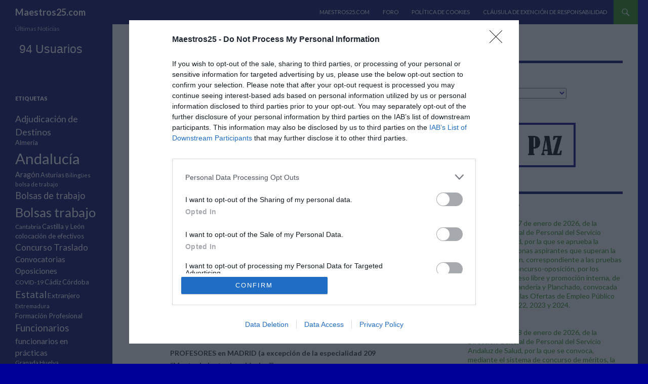

--- FILE ---
content_type: text/html; charset=UTF-8
request_url: https://maestros25.com/noticias/?p=14032
body_size: 61237
content:
<!DOCTYPE html>
<!--[if IE 7]>
<html class="ie ie7" lang="es-ES">
<![endif]-->
<!--[if IE 8]>
<html class="ie ie8" lang="es-ES">
<![endif]-->
<!--[if !(IE 7) & !(IE 8)]><!-->
<html lang="es-ES">
<!--<![endif]-->
<head>
	<meta charset="UTF-8">
	<meta name="viewport" content="width=device-width">
	<title>-PUBLICADA ADJUDICACIÓN DEFINITIVA de DESTINOS PROVISIONALES PROFESORES (FUNCIONARIOS DE CARRERA) PARA EL CURSO 2021/22 en CANARIAS | Maestros25.com</title>
	<link rel="profile" href="https://gmpg.org/xfn/11">
	<link rel="pingback" href="https://maestros25.com/noticias/xmlrpc.php">
	<!--[if lt IE 9]>
	<script src="https://maestros25.com/noticias/wp-content/themes/twentyfourteen/js/html5.js?ver=3.7.0"></script>
	<![endif]-->
	<link rel='dns-prefetch' href='//fonts.googleapis.com' />
<link rel='dns-prefetch' href='//s.w.org' />
<link href='https://fonts.gstatic.com' crossorigin rel='preconnect' />
<link rel="alternate" type="application/rss+xml" title="Maestros25.com &raquo; Feed" href="https://maestros25.com/noticias/?feed=rss2" />
<link rel="alternate" type="application/rss+xml" title="Maestros25.com &raquo; RSS de los comentarios" href="https://maestros25.com/noticias/?feed=comments-rss2" />
		<script type="text/javascript">
			window._wpemojiSettings = {"baseUrl":"https:\/\/s.w.org\/images\/core\/emoji\/2.2.1\/72x72\/","ext":".png","svgUrl":"https:\/\/s.w.org\/images\/core\/emoji\/2.2.1\/svg\/","svgExt":".svg","source":{"concatemoji":"https:\/\/maestros25.com\/noticias\/wp-includes\/js\/wp-emoji-release.min.js?ver=4.7.18"}};
			!function(a,b,c){function d(a){var b,c,d,e,f=String.fromCharCode;if(!k||!k.fillText)return!1;switch(k.clearRect(0,0,j.width,j.height),k.textBaseline="top",k.font="600 32px Arial",a){case"flag":return k.fillText(f(55356,56826,55356,56819),0,0),!(j.toDataURL().length<3e3)&&(k.clearRect(0,0,j.width,j.height),k.fillText(f(55356,57331,65039,8205,55356,57096),0,0),b=j.toDataURL(),k.clearRect(0,0,j.width,j.height),k.fillText(f(55356,57331,55356,57096),0,0),c=j.toDataURL(),b!==c);case"emoji4":return k.fillText(f(55357,56425,55356,57341,8205,55357,56507),0,0),d=j.toDataURL(),k.clearRect(0,0,j.width,j.height),k.fillText(f(55357,56425,55356,57341,55357,56507),0,0),e=j.toDataURL(),d!==e}return!1}function e(a){var c=b.createElement("script");c.src=a,c.defer=c.type="text/javascript",b.getElementsByTagName("head")[0].appendChild(c)}var f,g,h,i,j=b.createElement("canvas"),k=j.getContext&&j.getContext("2d");for(i=Array("flag","emoji4"),c.supports={everything:!0,everythingExceptFlag:!0},h=0;h<i.length;h++)c.supports[i[h]]=d(i[h]),c.supports.everything=c.supports.everything&&c.supports[i[h]],"flag"!==i[h]&&(c.supports.everythingExceptFlag=c.supports.everythingExceptFlag&&c.supports[i[h]]);c.supports.everythingExceptFlag=c.supports.everythingExceptFlag&&!c.supports.flag,c.DOMReady=!1,c.readyCallback=function(){c.DOMReady=!0},c.supports.everything||(g=function(){c.readyCallback()},b.addEventListener?(b.addEventListener("DOMContentLoaded",g,!1),a.addEventListener("load",g,!1)):(a.attachEvent("onload",g),b.attachEvent("onreadystatechange",function(){"complete"===b.readyState&&c.readyCallback()})),f=c.source||{},f.concatemoji?e(f.concatemoji):f.wpemoji&&f.twemoji&&(e(f.twemoji),e(f.wpemoji)))}(window,document,window._wpemojiSettings);
		</script>
		<style type="text/css">
img.wp-smiley,
img.emoji {
	display: inline !important;
	border: none !important;
	box-shadow: none !important;
	height: 1em !important;
	width: 1em !important;
	margin: 0 .07em !important;
	vertical-align: -0.1em !important;
	background: none !important;
	padding: 0 !important;
}
</style>
<link rel='stylesheet' id='twentyfourteen-lato-css'  href='https://fonts.googleapis.com/css?family=Lato%3A300%2C400%2C700%2C900%2C300italic%2C400italic%2C700italic&#038;subset=latin%2Clatin-ext&#038;display=fallback' type='text/css' media='all' />
<link rel='stylesheet' id='genericons-css'  href='https://maestros25.com/noticias/wp-content/themes/twentyfourteen/genericons/genericons.css?ver=3.0.3' type='text/css' media='all' />
<link rel='stylesheet' id='twentyfourteen-style-css'  href='https://maestros25.com/noticias/wp-content/themes/twentyfourteen/style.css?ver=20190507' type='text/css' media='all' />
<link rel='stylesheet' id='twentyfourteen-block-style-css'  href='https://maestros25.com/noticias/wp-content/themes/twentyfourteen/css/blocks.css?ver=20190102' type='text/css' media='all' />
<!--[if lt IE 9]>
<link rel='stylesheet' id='twentyfourteen-ie-css'  href='https://maestros25.com/noticias/wp-content/themes/twentyfourteen/css/ie.css?ver=20140701' type='text/css' media='all' />
<![endif]-->
<link rel='stylesheet' id='A2A_SHARE_SAVE-css'  href='https://maestros25.com/noticias/wp-content/plugins/add-to-any/addtoany.min.css?ver=1.14' type='text/css' media='all' />
<script type='text/javascript' src='https://maestros25.com/noticias/wp-includes/js/jquery/jquery.js?ver=1.12.4'></script>
<script type='text/javascript' src='https://maestros25.com/noticias/wp-includes/js/jquery/jquery-migrate.min.js?ver=1.4.1'></script>
<script type='text/javascript' src='https://maestros25.com/noticias/wp-content/plugins/add-to-any/addtoany.min.js?ver=1.0'></script>
<link rel='https://api.w.org/' href='https://maestros25.com/noticias/?rest_route=/' />
<link rel="EditURI" type="application/rsd+xml" title="RSD" href="https://maestros25.com/noticias/xmlrpc.php?rsd" />
<link rel="wlwmanifest" type="application/wlwmanifest+xml" href="https://maestros25.com/noticias/wp-includes/wlwmanifest.xml" /> 
<link rel='prev' title='-PUBLICADAS LISTAS DE SELECCIONADOS OPOSICIONES-2021 PROFESORES en MADRID (a excepción de la especialidad 209 “Mantenimiento de vehículos”)' href='https://maestros25.com/noticias/?p=14029' />
<link rel='next' title='-Publicados listados PROVISIONALES Bolsas de trabajo  PROFESORES en ANDALUCÍA' href='https://maestros25.com/noticias/?p=14034' />
<meta name="generator" content="WordPress 4.7.18" />
<link rel="canonical" href="https://maestros25.com/noticias/?p=14032" />
<link rel='shortlink' href='https://maestros25.com/noticias/?p=14032' />
<link rel="alternate" type="application/json+oembed" href="https://maestros25.com/noticias/?rest_route=%2Foembed%2F1.0%2Fembed&#038;url=https%3A%2F%2Fmaestros25.com%2Fnoticias%2F%3Fp%3D14032" />
<link rel="alternate" type="text/xml+oembed" href="https://maestros25.com/noticias/?rest_route=%2Foembed%2F1.0%2Fembed&#038;url=https%3A%2F%2Fmaestros25.com%2Fnoticias%2F%3Fp%3D14032&#038;format=xml" />

<script type="text/javascript">
var a2a_config=a2a_config||{};a2a_config.callbacks=a2a_config.callbacks||[];a2a_config.templates=a2a_config.templates||{};a2a_localize = {
	Share: "Compartir",
	Save: "Guardar",
	Subscribe: "Suscribir",
	Email: "Correo electrónico",
	Bookmark: "Marcador",
	ShowAll: "Mostrar todo",
	ShowLess: "Mostrar menos",
	FindServices: "Encontrar servicio(s)",
	FindAnyServiceToAddTo: "Encuentra al instante cualquier servicio para añadir a",
	PoweredBy: "Funciona con",
	ShareViaEmail: "Compartir por correo electrónico",
	SubscribeViaEmail: "Suscribirse a través de correo electrónico",
	BookmarkInYourBrowser: "Añadir a marcadores de tu navegador",
	BookmarkInstructions: "Presiona «Ctrl+D» o «\u2318+D» para añadir esta página a marcadores",
	AddToYourFavorites: "Añadir a tus favoritos",
	SendFromWebOrProgram: "Enviar desde cualquier dirección o programa de correo electrónico ",
	EmailProgram: "Programa de correo electrónico",
	More: "Más&#8230;"
};

</script>
<script type="text/javascript" src="https://static.addtoany.com/menu/page.js" async="async"></script>
<!-- InMobi Choice. Consent Manager Tag v3.0 (for TCF 2.2) -->
<script type="text/javascript" async=true>
(function() {
  var host = window.location.hostname;
  var element = document.createElement('script');
  var firstScript = document.getElementsByTagName('script')[0];
  var url = 'https://cmp.inmobi.com'
    .concat('/choice/', '-DVeYryPbzUDY', '/', host, '/choice.js?tag_version=V3');
  var uspTries = 0;
  var uspTriesLimit = 3;
  element.async = true;
  element.type = 'text/javascript';
  element.src = url;

  firstScript.parentNode.insertBefore(element, firstScript);

  function makeStub() {
    var TCF_LOCATOR_NAME = '__tcfapiLocator';
    var queue = [];
    var win = window;
    var cmpFrame;

    function addFrame() {
      var doc = win.document;
      var otherCMP = !!(win.frames[TCF_LOCATOR_NAME]);

      if (!otherCMP) {
        if (doc.body) {
          var iframe = doc.createElement('iframe');

          iframe.style.cssText = 'display:none';
          iframe.name = TCF_LOCATOR_NAME;
          doc.body.appendChild(iframe);
        } else {
          setTimeout(addFrame, 5);
        }
      }
      return !otherCMP;
    }

    function tcfAPIHandler() {
      var gdprApplies;
      var args = arguments;

      if (!args.length) {
        return queue;
      } else if (args[0] === 'setGdprApplies') {
        if (
          args.length > 3 &&
          args[2] === 2 &&
          typeof args[3] === 'boolean'
        ) {
          gdprApplies = args[3];
          if (typeof args[2] === 'function') {
            args[2]('set', true);
          }
        }
      } else if (args[0] === 'ping') {
        var retr = {
          gdprApplies: gdprApplies,
          cmpLoaded: false,
          cmpStatus: 'stub'
        };

        if (typeof args[2] === 'function') {
          args[2](retr);
        }
      } else {
        if(args[0] === 'init' && typeof args[3] === 'object') {
          args[3] = Object.assign(args[3], { tag_version: 'V3' });
        }
        queue.push(args);
      }
    }

    function postMessageEventHandler(event) {
      var msgIsString = typeof event.data === 'string';
      var json = {};

      try {
        if (msgIsString) {
          json = JSON.parse(event.data);
        } else {
          json = event.data;
        }
      } catch (ignore) {}

      var payload = json.__tcfapiCall;

      if (payload) {
        window.__tcfapi(
          payload.command,
          payload.version,
          function(retValue, success) {
            var returnMsg = {
              __tcfapiReturn: {
                returnValue: retValue,
                success: success,
                callId: payload.callId
              }
            };
            if (msgIsString) {
              returnMsg = JSON.stringify(returnMsg);
            }
            if (event && event.source && event.source.postMessage) {
              event.source.postMessage(returnMsg, '*');
            }
          },
          payload.parameter
        );
      }
    }

    while (win) {
      try {
        if (win.frames[TCF_LOCATOR_NAME]) {
          cmpFrame = win;
          break;
        }
      } catch (ignore) {}

      if (win === window.top) {
        break;
      }
      win = win.parent;
    }
    if (!cmpFrame) {
      addFrame();
      win.__tcfapi = tcfAPIHandler;
      win.addEventListener('message', postMessageEventHandler, false);
    }
  };

  makeStub();

  function makeGppStub() {
    const CMP_ID = 10;
    const SUPPORTED_APIS = [
      '2:tcfeuv2',
      '6:uspv1',
      '7:usnatv1',
      '8:usca',
      '9:usvav1',
      '10:uscov1',
      '11:usutv1',
      '12:usctv1'
    ];

    window.__gpp_addFrame = function (n) {
      if (!window.frames[n]) {
        if (document.body) {
          var i = document.createElement("iframe");
          i.style.cssText = "display:none";
          i.name = n;
          document.body.appendChild(i);
        } else {
          window.setTimeout(window.__gpp_addFrame, 10, n);
        }
      }
    };
    window.__gpp_stub = function () {
      var b = arguments;
      __gpp.queue = __gpp.queue || [];
      __gpp.events = __gpp.events || [];

      if (!b.length || (b.length == 1 && b[0] == "queue")) {
        return __gpp.queue;
      }

      if (b.length == 1 && b[0] == "events") {
        return __gpp.events;
      }

      var cmd = b[0];
      var clb = b.length > 1 ? b[1] : null;
      var par = b.length > 2 ? b[2] : null;
      if (cmd === "ping") {
        clb(
          {
            gppVersion: "1.1", // must be “Version.Subversion”, current: “1.1”
            cmpStatus: "stub", // possible values: stub, loading, loaded, error
            cmpDisplayStatus: "hidden", // possible values: hidden, visible, disabled
            signalStatus: "not ready", // possible values: not ready, ready
            supportedAPIs: SUPPORTED_APIS, // list of supported APIs
            cmpId: CMP_ID, // IAB assigned CMP ID, may be 0 during stub/loading
            sectionList: [],
            applicableSections: [-1],
            gppString: "",
            parsedSections: {},
          },
          true
        );
      } else if (cmd === "addEventListener") {
        if (!("lastId" in __gpp)) {
          __gpp.lastId = 0;
        }
        __gpp.lastId++;
        var lnr = __gpp.lastId;
        __gpp.events.push({
          id: lnr,
          callback: clb,
          parameter: par,
        });
        clb(
          {
            eventName: "listenerRegistered",
            listenerId: lnr, // Registered ID of the listener
            data: true, // positive signal
            pingData: {
              gppVersion: "1.1", // must be “Version.Subversion”, current: “1.1”
              cmpStatus: "stub", // possible values: stub, loading, loaded, error
              cmpDisplayStatus: "hidden", // possible values: hidden, visible, disabled
              signalStatus: "not ready", // possible values: not ready, ready
              supportedAPIs: SUPPORTED_APIS, // list of supported APIs
              cmpId: CMP_ID, // list of supported APIs
              sectionList: [],
              applicableSections: [-1],
              gppString: "",
              parsedSections: {},
            },
          },
          true
        );
      } else if (cmd === "removeEventListener") {
        var success = false;
        for (var i = 0; i < __gpp.events.length; i++) {
          if (__gpp.events[i].id == par) {
            __gpp.events.splice(i, 1);
            success = true;
            break;
          }
        }
        clb(
          {
            eventName: "listenerRemoved",
            listenerId: par, // Registered ID of the listener
            data: success, // status info
            pingData: {
              gppVersion: "1.1", // must be “Version.Subversion”, current: “1.1”
              cmpStatus: "stub", // possible values: stub, loading, loaded, error
              cmpDisplayStatus: "hidden", // possible values: hidden, visible, disabled
              signalStatus: "not ready", // possible values: not ready, ready
              supportedAPIs: SUPPORTED_APIS, // list of supported APIs
              cmpId: CMP_ID, // CMP ID
              sectionList: [],
              applicableSections: [-1],
              gppString: "",
              parsedSections: {},
            },
          },
          true
        );
      } else if (cmd === "hasSection") {
        clb(false, true);
      } else if (cmd === "getSection" || cmd === "getField") {
        clb(null, true);
      }
      //queue all other commands
      else {
        __gpp.queue.push([].slice.apply(b));
      }
    };
    window.__gpp_msghandler = function (event) {
      var msgIsString = typeof event.data === "string";
      try {
        var json = msgIsString ? JSON.parse(event.data) : event.data;
      } catch (e) {
        var json = null;
      }
      if (typeof json === "object" && json !== null && "__gppCall" in json) {
        var i = json.__gppCall;
        window.__gpp(
          i.command,
          function (retValue, success) {
            var returnMsg = {
              __gppReturn: {
                returnValue: retValue,
                success: success,
                callId: i.callId,
              },
            };
            event.source.postMessage(msgIsString ? JSON.stringify(returnMsg) : returnMsg, "*");
          },
          "parameter" in i ? i.parameter : null,
          "version" in i ? i.version : "1.1"
        );
      }
    };
    if (!("__gpp" in window) || typeof window.__gpp !== "function") {
      window.__gpp = window.__gpp_stub;
      window.addEventListener("message", window.__gpp_msghandler, false);
      window.__gpp_addFrame("__gppLocator");
    }
  };

  makeGppStub();

  var uspStubFunction = function() {
    var arg = arguments;
    if (typeof window.__uspapi !== uspStubFunction) {
      setTimeout(function() {
        if (typeof window.__uspapi !== 'undefined') {
          window.__uspapi.apply(window.__uspapi, arg);
        }
      }, 500);
    }
  };

  var checkIfUspIsReady = function() {
    uspTries++;
    if (window.__uspapi === uspStubFunction && uspTries < uspTriesLimit) {
      console.warn('USP is not accessible');
    } else {
      clearInterval(uspInterval);
    }
  };

  if (typeof window.__uspapi === 'undefined') {
    window.__uspapi = uspStubFunction;
    var uspInterval = setInterval(checkIfUspIsReady, 6000);
  }
})();
</script>
<!-- End InMobi Choice. Consent Manager Tag v3.0 (for TCF 2.2) -->



<!-- <script src="https://code.jquery.com/jquery-3.7.1.min.js"></script>-->
<!-- Import the styles & scripts  -->
<!--<script src="cookiebanner.script.js"></script>-->
<!--<link rel="stylesheet" href="cookiebanner.style.css"> -->


<!-- Initialize Cookie Notice  -->
<!--<script>
$(document).ready(function() {
    cookiebanner.init();
});     
</script> -->

<!--<meta charset="UTF-8">
    <meta http-equiv="X-UA-Compatible" content="IE=edge">
    <meta name="viewport" content="width=device-width, initial-scale=1.0">-->
    
    <!-- jQuery -->
    <!-- <script src="https://ajax.googleapis.com/ajax/libs/jquery/3.5.1/jquery.min.js"></script>-->
    
    <!-- Cookie Banner -->
  <!--   <link rel="stylesheet" href="cookiebanner.style.css">-->
    <!--<script src="cookiebanner.script.js"></script>
    <style>
        *{margin:0;padding:0;text-decoration:none;list-style:none;box-sizing:border-box;}
    </style>-->
   <!-- <script>
        $(document).ready(function() {
            cookieBanner.init();
        });
    </script>-->





<!-- Quantcast Choice. Consent Manager Tag v2.0 (for TCF 2.0) -->
<!-- <script type="text/javascript" async=true>
(function() {
  var host = window.location.hostname;
  var element = document.createElement('script');
  var firstScript = document.getElementsByTagName('script')[0];
  var url = 'https://cmp.quantcast.com'
    .concat('/choice/', '-DVeYryPbzUDY', '/', host, '/choice.js');
  var uspTries = 0;
  var uspTriesLimit = 3;
  element.async = true;
  element.type = 'text/javascript';
  element.src = url;

  firstScript.parentNode.insertBefore(element, firstScript);

  function makeStub() {
    var TCF_LOCATOR_NAME = '__tcfapiLocator';
    var queue = [];
    var win = window;
    var cmpFrame;

    function addFrame() {
      var doc = win.document;
      var otherCMP = !!(win.frames[TCF_LOCATOR_NAME]);

      if (!otherCMP) {
        if (doc.body) {
          var iframe = doc.createElement('iframe');

          iframe.style.cssText = 'display:none';
          iframe.name = TCF_LOCATOR_NAME;
          doc.body.appendChild(iframe);
        } else {
          setTimeout(addFrame, 5);
        }
      }
      return !otherCMP;
    }

    function tcfAPIHandler() {
      var gdprApplies;
      var args = arguments;

      if (!args.length) {
        return queue;
      } else if (args[0] === 'setGdprApplies') {
        if (
          args.length > 3 &&
          args[2] === 2 &&
          typeof args[3] === 'boolean'
        ) {
          gdprApplies = args[3];
          if (typeof args[2] === 'function') {
            args[2]('set', true);
          }
        }
      } else if (args[0] === 'ping') {
        var retr = {
          gdprApplies: gdprApplies,
          cmpLoaded: false,
          cmpStatus: 'stub'
        };

        if (typeof args[2] === 'function') {
          args[2](retr);
        }
      } else {
        if(args[0] === 'init' && typeof args[3] === 'object') {
          args[3] = { ...args[3], tag_version: 'V2' };
        }
        queue.push(args);
      }
    }

    function postMessageEventHandler(event) {
      var msgIsString = typeof event.data === 'string';
      var json = {};

      try {
        if (msgIsString) {
          json = JSON.parse(event.data);
        } else {
          json = event.data;
        }
      } catch (ignore) {}

      var payload = json.__tcfapiCall;

      if (payload) {
        window.__tcfapi(
          payload.command,
          payload.version,
          function(retValue, success) {
            var returnMsg = {
              __tcfapiReturn: {
                returnValue: retValue,
                success: success,
                callId: payload.callId
              }
            };
            if (msgIsString) {
              returnMsg = JSON.stringify(returnMsg);
            }
            if (event && event.source && event.source.postMessage) {
              event.source.postMessage(returnMsg, '*');
            }
          },
          payload.parameter
        );
      }
    }

    while (win) {
      try {
        if (win.frames[TCF_LOCATOR_NAME]) {
          cmpFrame = win;
          break;
        }
      } catch (ignore) {}

      if (win === window.top) {
        break;
      }
      win = win.parent;
    }
    if (!cmpFrame) {
      addFrame();
      win.__tcfapi = tcfAPIHandler;
      win.addEventListener('message', postMessageEventHandler, false);
    }
  };

  makeStub();

  var uspStubFunction = function() {
    var arg = arguments;
    if (typeof window.__uspapi !== uspStubFunction) {
      setTimeout(function() {
        if (typeof window.__uspapi !== 'undefined') {
          window.__uspapi.apply(window.__uspapi, arg);
        }
      }, 500);
    }
  };

  var checkIfUspIsReady = function() {
    uspTries++;
    if (window.__uspapi === uspStubFunction && uspTries < uspTriesLimit) {
      console.warn('USP is not accessible');
    } else {
      clearInterval(uspInterval);
    }
  };

  if (typeof window.__uspapi === 'undefined') {
    window.__uspapi = uspStubFunction;
    var uspInterval = setInterval(checkIfUspIsReady, 6000);
  }
})();
</script>-->
<!-- End Quantcast Choice. Consent Manager Tag v2.0 (for TCF 2.0) -->		<style type="text/css" id="twentyfourteen-header-css">
				.site-title a {
			color: #ffffff;
		}
		</style>
		<style type="text/css" id="custom-background-css">
body.custom-background { background-color: #000099; }
</style>
</head>

<body class="post-template-default single single-post postid-14032 single-format-standard custom-background masthead-fixed footer-widgets singular">
<div id="page" class="hfeed site">
	
	<header id="masthead" class="site-header" role="banner">
		<div class="header-main">
			<h1 class="site-title"><a href="https://maestros25.com/noticias/" rel="home">Maestros25.com</a></h1>

			<div class="search-toggle">
				<a href="#search-container" class="screen-reader-text" aria-expanded="false" aria-controls="search-container">Buscar</a>
			</div>

			<nav id="primary-navigation" class="site-navigation primary-navigation" role="navigation">
				<button class="menu-toggle">Menú principal</button>
				<a class="screen-reader-text skip-link" href="#content">Saltar al contenido</a>
				<div class="menu-wiziapp_custom-container"><ul id="primary-menu" class="nav-menu"><li id="menu-item-11902" class="menu-item menu-item-type-custom menu-item-object-custom menu-item-11902"><a href="http://maestros25.com">Maestros25.com</a></li>
<li id="menu-item-11903" class="menu-item menu-item-type-custom menu-item-object-custom menu-item-11903"><a href="http://maestros25.com/forum">Foro</a></li>
<li id="menu-item-11904" class="menu-item menu-item-type-post_type menu-item-object-page menu-item-11904"><a href="https://maestros25.com/noticias/?page_id=7790">POLÍTICA DE COOKIES</a></li>
<li id="menu-item-11905" class="menu-item menu-item-type-post_type menu-item-object-page menu-item-11905"><a href="https://maestros25.com/noticias/?page_id=2">Cláusula de exención de responsabilidad</a></li>
</ul></div>			</nav>
		</div>

		<div id="search-container" class="search-box-wrapper hide">
			<div class="search-box">
				<form role="search" method="get" class="search-form" action="https://maestros25.com/noticias/">
				<label>
					<span class="screen-reader-text">Buscar:</span>
					<input type="search" class="search-field" placeholder="Buscar &hellip;" value="" name="s" />
				</label>
				<input type="submit" class="search-submit" value="Buscar" />
			</form>			</div>
		</div>
	</header><!-- #masthead -->

	<div id="main" class="site-main">

	<div id="primary" class="content-area">
		<div id="content" class="site-content" role="main">
			
<article id="post-14032" class="post-14032 post type-post status-publish format-standard hentry category-adjudicacion-de-destinos category-canarias category-funcionarios tag-adjudicacion-de-destinos tag-canarias tag-funcionarios">
	
	<header class="entry-header">
				<div class="entry-meta">
			<span class="cat-links"><a href="https://maestros25.com/noticias/?cat=65" rel="category">Adjudicación de Destinos</a>, <a href="https://maestros25.com/noticias/?cat=49" rel="category">Canarias</a>, <a href="https://maestros25.com/noticias/?cat=40" rel="category">Funcionarios</a></span>
		</div>
			<h1 class="entry-title">-PUBLICADA ADJUDICACIÓN DEFINITIVA de DESTINOS PROVISIONALES PROFESORES (FUNCIONARIOS DE CARRERA) PARA EL CURSO 2021/22 en CANARIAS</h1>
		<div class="entry-meta">
			<span class="entry-date"><a href="https://maestros25.com/noticias/?p=14032" rel="bookmark"><time class="entry-date" datetime="2021-07-29T14:13:57+00:00">29 julio 2021</time></a></span> <span class="byline"><span class="author vcard"><a class="url fn n" href="https://maestros25.com/noticias/?author=1" rel="author">Admin</a></span></span>		</div><!-- .entry-meta -->
	</header><!-- .entry-header -->

		<div class="entry-content">
		<p>&#8211;<a href="https://www.gobiernodecanarias.org/educacion/web/personal/docente/procedimientos/adjudicacion-destinos/maestros-secundaria-restocuerpos/2021-22/listado-definitivo-secundaria-2021-2022/">Pincha aquí para acceder a la información</a></p>
<div class="addtoany_share_save_container addtoany_content_bottom"><div class="a2a_kit a2a_kit_size_32 addtoany_list" data-a2a-url="https://maestros25.com/noticias/?p=14032" data-a2a-title="-PUBLICADA ADJUDICACIÓN DEFINITIVA de DESTINOS PROVISIONALES PROFESORES (FUNCIONARIOS DE CARRERA) PARA EL CURSO 2021/22 en CANARIAS"><a class="a2a_button_facebook" href="https://www.addtoany.com/add_to/facebook?linkurl=https%3A%2F%2Fmaestros25.com%2Fnoticias%2F%3Fp%3D14032&amp;linkname=-PUBLICADA%20ADJUDICACI%C3%93N%20DEFINITIVA%20de%20DESTINOS%20PROVISIONALES%20PROFESORES%20%28FUNCIONARIOS%20DE%20CARRERA%29%20PARA%20EL%20CURSO%202021%2F22%20en%20CANARIAS" title="Facebook" rel="nofollow" target="_blank"></a><a class="a2a_button_twitter" href="https://www.addtoany.com/add_to/twitter?linkurl=https%3A%2F%2Fmaestros25.com%2Fnoticias%2F%3Fp%3D14032&amp;linkname=-PUBLICADA%20ADJUDICACI%C3%93N%20DEFINITIVA%20de%20DESTINOS%20PROVISIONALES%20PROFESORES%20%28FUNCIONARIOS%20DE%20CARRERA%29%20PARA%20EL%20CURSO%202021%2F22%20en%20CANARIAS" title="Twitter" rel="nofollow" target="_blank"></a><a class="a2a_button_telegram" href="https://www.addtoany.com/add_to/telegram?linkurl=https%3A%2F%2Fmaestros25.com%2Fnoticias%2F%3Fp%3D14032&amp;linkname=-PUBLICADA%20ADJUDICACI%C3%93N%20DEFINITIVA%20de%20DESTINOS%20PROVISIONALES%20PROFESORES%20%28FUNCIONARIOS%20DE%20CARRERA%29%20PARA%20EL%20CURSO%202021%2F22%20en%20CANARIAS" title="Telegram" rel="nofollow" target="_blank"></a><a class="a2a_button_linkedin" href="https://www.addtoany.com/add_to/linkedin?linkurl=https%3A%2F%2Fmaestros25.com%2Fnoticias%2F%3Fp%3D14032&amp;linkname=-PUBLICADA%20ADJUDICACI%C3%93N%20DEFINITIVA%20de%20DESTINOS%20PROVISIONALES%20PROFESORES%20%28FUNCIONARIOS%20DE%20CARRERA%29%20PARA%20EL%20CURSO%202021%2F22%20en%20CANARIAS" title="LinkedIn" rel="nofollow" target="_blank"></a><a class="a2a_button_facebook_like addtoany_special_service" data-href="https://maestros25.com/noticias/?p=14032"></a><a class="a2a_button_whatsapp" href="https://www.addtoany.com/add_to/whatsapp?linkurl=https%3A%2F%2Fmaestros25.com%2Fnoticias%2F%3Fp%3D14032&amp;linkname=-PUBLICADA%20ADJUDICACI%C3%93N%20DEFINITIVA%20de%20DESTINOS%20PROVISIONALES%20PROFESORES%20%28FUNCIONARIOS%20DE%20CARRERA%29%20PARA%20EL%20CURSO%202021%2F22%20en%20CANARIAS" title="WhatsApp" rel="nofollow" target="_blank"></a><a class="a2a_dd addtoany_share_save" href="https://www.addtoany.com/share"></a></div></div>	</div><!-- .entry-content -->
	
	<footer class="entry-meta"><span class="tag-links"><a href="https://maestros25.com/noticias/?tag=adjudicacion-de-destinos" rel="tag">Adjudicación de Destinos</a><a href="https://maestros25.com/noticias/?tag=canarias" rel="tag">Canarias</a><a href="https://maestros25.com/noticias/?tag=funcionarios" rel="tag">Funcionarios</a></span></footer></article><!-- #post-14032 -->
		<nav class="navigation post-navigation" role="navigation">
		<h1 class="screen-reader-text">Navegación de entradas</h1>
		<div class="nav-links">
			<a href="https://maestros25.com/noticias/?p=14029" rel="prev"><span class="meta-nav">Entrada anterior</span>-PUBLICADAS LISTAS DE SELECCIONADOS OPOSICIONES-2021 PROFESORES en MADRID (a excepción de la especialidad 209 “Mantenimiento de vehículos”)</a><a href="https://maestros25.com/noticias/?p=14034" rel="next"><span class="meta-nav">Entrada siguiente</span>-Publicados listados PROVISIONALES Bolsas de trabajo  PROFESORES en ANDALUCÍA</a>			</div><!-- .nav-links -->
		</nav><!-- .navigation -->
				</div><!-- #content -->
	</div><!-- #primary -->

<div id="content-sidebar" class="content-sidebar widget-area" role="complementary">
	<aside id="categories-369697987" class="widget widget_categories"><h1 class="widget-title">Categorías</h1><label class="screen-reader-text" for="cat">Categorías</label><select  name='cat' id='cat' class='postform' >
	<option value='-1'>Elegir categoría</option>
	<option class="level-0" value="65">Adjudicación de Destinos</option>
	<option class="level-0" value="478">Alumnado</option>
	<option class="level-0" value="1">Andalucía</option>
	<option class="level-1" value="423">&nbsp;&nbsp;&nbsp;Almería</option>
	<option class="level-1" value="422">&nbsp;&nbsp;&nbsp;Cádiz</option>
	<option class="level-1" value="429">&nbsp;&nbsp;&nbsp;Córdoba</option>
	<option class="level-1" value="428">&nbsp;&nbsp;&nbsp;Granada</option>
	<option class="level-1" value="426">&nbsp;&nbsp;&nbsp;Huelva</option>
	<option class="level-1" value="427">&nbsp;&nbsp;&nbsp;Jaén</option>
	<option class="level-1" value="424">&nbsp;&nbsp;&nbsp;Málaga</option>
	<option class="level-1" value="425">&nbsp;&nbsp;&nbsp;Sevilla</option>
	<option class="level-0" value="4">Aragón</option>
	<option class="level-0" value="502">Artículos</option>
	<option class="level-0" value="46">Asturias</option>
	<option class="level-0" value="59">Bachillerato</option>
	<option class="level-0" value="9">Baleares</option>
	<option class="level-0" value="182">Baremo</option>
	<option class="level-0" value="58">Becas</option>
	<option class="level-0" value="37">Bilingües</option>
	<option class="level-0" value="3">Bolsas trabajo</option>
	<option class="level-0" value="10">Borradores</option>
	<option class="level-0" value="49">Canarias</option>
	<option class="level-0" value="39">Cantabria</option>
	<option class="level-0" value="33">Castilla y León</option>
	<option class="level-0" value="42">Castilla-La Mancha</option>
	<option class="level-0" value="25">Cataluña</option>
	<option class="level-0" value="41">Ceuta</option>
	<option class="level-0" value="57">Colocación de efectivos</option>
	<option class="level-0" value="23">Comisiones de Servicios</option>
	<option class="level-0" value="11">Concurso Traslado</option>
	<option class="level-0" value="24">Convocatorias Oposiciones</option>
	<option class="level-0" value="467">COVID-19</option>
	<option class="level-0" value="54">Criterios de evaluación</option>
	<option class="level-0" value="484">Educación Infantil</option>
	<option class="level-0" value="120">eoi</option>
	<option class="level-0" value="16">Estatal</option>
	<option class="level-0" value="115">Extranjero</option>
	<option class="level-0" value="12">Extremadura</option>
	<option class="level-0" value="514">Feliz año nuevo</option>
	<option class="level-0" value="283">Formación permanente</option>
	<option class="level-0" value="53">Formación Profesional</option>
	<option class="level-0" value="40">Funcionarios</option>
	<option class="level-0" value="192">Funcionarios en prácticas</option>
	<option class="level-0" value="51">Galicia</option>
	<option class="level-0" value="82">Guías</option>
	<option class="level-0" value="475">Inicio de curso</option>
	<option class="level-0" value="226">Inspección</option>
	<option class="level-0" value="30">Interinos</option>
	<option class="level-0" value="45">La Rioja</option>
	<option class="level-0" value="19">Legislación</option>
	<option class="level-0" value="38">Madrid</option>
	<option class="level-0" value="26">Maestros</option>
	<option class="level-0" value="179">Manuales-Documentación</option>
	<option class="level-0" value="28">MEC</option>
	<option class="level-0" value="17">Melilla</option>
	<option class="level-0" value="8">Murcia</option>
	<option class="level-0" value="47">Navarra</option>
	<option class="level-0" value="63">notas</option>
	<option class="level-0" value="324">Noticias de Actualidad</option>
	<option class="level-0" value="263">Noticias Prensa</option>
	<option class="level-0" value="13">Oposiciones</option>
	<option class="level-0" value="66">País Vasco</option>
	<option class="level-0" value="275">Permisos y Licencias</option>
	<option class="level-0" value="454">Permutas</option>
	<option class="level-0" value="55">Personal Laboral</option>
	<option class="level-0" value="14">Personal PAS</option>
	<option class="level-0" value="6">Plazas</option>
	<option class="level-0" value="27">Profesores</option>
	<option class="level-0" value="43">Puestos específicos</option>
	<option class="level-0" value="7">Retribuciones</option>
	<option class="level-0" value="261">Seleccionados</option>
	<option class="level-0" value="22">Sindicatos</option>
	<option class="level-0" value="488">SIPRI</option>
	<option class="level-0" value="61">Universidad</option>
	<option class="level-0" value="52">Valencia</option>
</select>

<script type='text/javascript'>
/* <![CDATA[ */
(function() {
	var dropdown = document.getElementById( "cat" );
	function onCatChange() {
		if ( dropdown.options[ dropdown.selectedIndex ].value > 0 ) {
			location.href = "https://maestros25.com/noticias/?cat=" + dropdown.options[ dropdown.selectedIndex ].value;
		}
	}
	dropdown.onchange = onCatChange;
})();
/* ]]> */
</script>

</aside><aside id="text-78" class="widget widget_text">			<div class="textwidget"><div align="center"><img src="https://maestros25.com/paz.gif" width="120" height="88" alt=""/></div></div>
		</aside><aside id="rss-369875207" class="widget widget_rss"><h1 class="widget-title"><a class="rsswidget" href="https://www.juntadeandalucia.es/boja/distribucion/s53.xml"><img class="rss-widget-icon" style="border:0" width="14" height="14" src="https://maestros25.com/noticias/wp-includes/images/rss.png" alt="RSS" /></a> <a class="rsswidget" href="">ANDALUCÍA</a></h1><ul><li><a class='rsswidget' href='http://www.juntadeandalucia.es/boja/2026/21/13.html'>Resolución de 27 de enero de 2026, de la Dirección General de Personal del Servicio Andaluz de Salud, por la que se aprueba la relación de personas aspirantes que superan la fase de oposición, correspondiente a las pruebas selectivas del concurso-oposición, por los sistemas de acceso libre y promoción interna, de Personal de Lavandería y Planchado, convocada en desarrollo de las Ofertas de Empleo Público para los años 2022, 2023 y 2024.</a> <span class="rss-date">2 febrero 2026</span></li><li><a class='rsswidget' href='http://www.juntadeandalucia.es/boja/2026/21/17.html'>Resolución de 28 de enero de 2026, de la Dirección General de Personal del Servicio Andaluz de Salud, por la que se convoca, mediante el sistema de concurso de méritos, la cobertura del puesto de cargo intermedio de Jefe/a de Servicio Facultativo de Reumatología en el Hospital Universitario Virgen de las Nieves de Granada.</a> <span class="rss-date">2 febrero 2026</span></li><li><a class='rsswidget' href='http://www.juntadeandalucia.es/boja/2026/21/14.html'>Resolución de 27 de enero de 2026, de la Dirección General de Personal del Servicio Andaluz de Salud, por la que se aprueba la relación de personas aspirantes que superan la fase de oposición, correspondiente a las pruebas selectivas del concurso-oposición, por los sistemas de acceso libre y promoción interna de Monitor/a, convocada en desarrollo de las Ofertas de Empleo Público para los años 2022, 2023 y 2024.</a> <span class="rss-date">2 febrero 2026</span></li></ul></aside><aside id="rss-369875208" class="widget widget_rss"><h1 class="widget-title"><a class="rsswidget" href="http://www.educa.jcyl.es/educacyl/cm/profesorado/rss?locale=es_ES&#038;rssContent=18243"><img class="rss-widget-icon" style="border:0" width="14" height="14" src="https://maestros25.com/noticias/wp-includes/images/rss.png" alt="RSS" /></a> <a class="rsswidget" href="https://www.educa.jcyl.es/profesorado/es/actualidad">Castilla y León</a></h1><ul><li><a class='rsswidget' href='https://www.educa.jcyl.es/profesorado/es/concurso-traslados/concurso-traslados-cuerpo-maestros/concurso-traslados-maestros-curso-2025-2026/concurso-traslados-2025-2026-maestros-listados-provisionale'>Concurso de Traslados 2025/2026. Maestros. Listados provisionales de participantes</a> <span class="rss-date">2 febrero 2026</span></li><li><a class='rsswidget' href='https://www.educa.jcyl.es/profesorado/es/concurso-traslados/concurso-traslados-cuerpos-prof-secundaria-ptfp-regimen-esp/curso-2025-2026-concurso-traslados-cuerpo-secundaria-cuerpo/curso-2025-2026-concurso-traslados-cuerpo-secundaria--dfc36'>Curso 2025 / 2026. Concurso de Traslados. Cuerpo de Secundaria y Otros Cuerpos e Inspectores. Relación provisional de participantes</a> <span class="rss-date">28 enero 2026</span></li><li><a class='rsswidget' href='https://www.educa.jcyl.es/profesorado/es/interinos/interinos-cuerpo-profesores-ensenanza-secundaria-cuerpos/interinos-curso-2025-2026-aivi-aisi-aisi-semanal/interinos-pes-cuerpos-curso-2025-2026-aisi-semana-26-30-ene'>Interinos PES y otros cuerpos: Curso 2025-2026. AISI semana del 26 al 30 de enero de 2026</a> <span class="rss-date">28 enero 2026</span></li></ul></aside><aside id="rss-369875215" class="widget widget_rss"><h1 class="widget-title"><a class="rsswidget" href="https://www.irekia.euskadi.eus/es/departments/125/news.rss"><img class="rss-widget-icon" style="border:0" width="14" height="14" src="https://maestros25.com/noticias/wp-includes/images/rss.png" alt="RSS" /></a> <a class="rsswidget" href="https://www.irekia.euskadi.eus/?locale=es">País Vasco</a></h1><ul><li><a class='rsswidget' href='https://www.irekia.euskadi.eus/es/news/107734-gobierno-vasco-abre-lunes-febrero-plazo-prematriculacion-los-centros-escolares-para-proximo-curso'>El Gobierno Vasco abre el lunes 2 de febrero el plazo de prematriculación en los centros escolares para el próximo curso</a> <span class="rss-date">30 enero 2026</span></li><li><a class='rsswidget' href='https://www.irekia.euskadi.eus/es/news/107673-gobierno-vasco-avanza-definicion-las-medidas-para-mejorar-equidad-inclusion-eficacia-escolar-quinta-sesion-eskola-bikaina-denontzat'>El Gobierno Vasco avanza en la definición de las medidas para mejorar la equidad, la inclusión y la eficacia escolar en la quinta sesión de Eskola Bikaina Denontzat</a> <span class="rss-date">28 enero 2026</span></li><li><a class='rsswidget' href='https://www.irekia.euskadi.eus/es/news/107618-educacion-invertira-millones-euro-sen-ampliacion-del-ceip-urkitza-hli-bakio-consejo-gobierno-2026'>Educación invertirá 9,37 millones de euro sen la ampliación del CEIP Urkitza HLI de Bakio (Consejo de Gobierno 27-01-2026)</a> <span class="rss-date">27 enero 2026</span></li></ul></aside><aside id="rss-369875213" class="widget widget_rss"><h1 class="widget-title"><a class="rsswidget" href="http://www.carm.es/web/pagina?IDCONTENIDO=694&#038;IDTIPO=200&#038;RASTRO=&#038;CANALRSS=161&#038;TIPORSS=rss_2.0&#038;__EXCLUIR_BUSCADOR_CARM=SI&#038;__PLANT_MAESTRA=/JSP/CARM/plantillasPortal/plantillaVaciaDelTodo.jsp"><img class="rss-widget-icon" style="border:0" width="14" height="14" src="https://maestros25.com/noticias/wp-includes/images/rss.png" alt="RSS" /></a> <a class="rsswidget" href="http://www.carm.es/">Murcia</a></h1><ul><li><a class='rsswidget' href='http://www.carm.es/web/pagina?IDCONTENIDO=204316&#038;IDTIPO=60&#038;RASTRO=c77$m22725,22759,4254&#038;PORCANALRSS=161'>02/02/2026. Orden de 30 de enero de 2026 de la Consejería de Educación y Formación Profesional por la que se publica listado definitivo de reconocimiento del encuadramiento inicial en el tramo I de la carrera profesional hasta noviembre 2025</a> <span class="rss-date">1 febrero 2026</span></li><li><a class='rsswidget' href='http://www.carm.es/web/pagina?IDCONTENIDO=204294&#038;IDTIPO=60&#038;RASTRO=c77$m22725,22759,4254&#038;PORCANALRSS=161'>02/02/2026. Relación de adjudicaciones telefónicas del Cuerpo de Enseñanza Secundaria y otros realizadas durante el mes de enero de 2026</a> <span class="rss-date">1 febrero 2026</span></li><li><a class='rsswidget' href='http://www.carm.es/web/pagina?IDCONTENIDO=204277&#038;IDTIPO=60&#038;RASTRO=c77$m22725,22759,4254&#038;PORCANALRSS=161'>30/01/2026. Convocatoria Acto de Adjudicación de Maestros Temporales de Religión Católica.</a> <span class="rss-date">29 enero 2026</span></li></ul></aside><aside id="rss-369875214" class="widget widget_rss"><h1 class="widget-title"><a class="rsswidget" href="https://rss.educa2.madrid.org/cms_tools/rss/11182733/lastContents_WAR_cms_tools_INSTANCE_2evbIvZnYL2L/1480457732061.xml"><img class="rss-widget-icon" style="border:0" width="14" height="14" src="https://maestros25.com/noticias/wp-includes/images/rss.png" alt="RSS" /></a> <a class="rsswidget" href="">Madrid</a></h1><ul><li><a class='rsswidget' href='https://rss.educa2.madrid.org/c/portal/layout?p_l_id=11182733&#038;p_v_l_s_g_id=0&#038;p_p_id=visor_WAR_cms_tools&#038;p_p_action=0&#038;p_p_state=maximized&#038;p_p_mode=view&#038;_visor_WAR_cms_tools_contentId=b41e8aaa-2333-45ae-96d0-b0bdbaef473a'>02/02/2026 - Habilitación lingüística. Listados provisionales de admitidos y excluidos</a></li><li><a class='rsswidget' href='https://rss.educa2.madrid.org/c/portal/layout?p_l_id=11182733&#038;p_v_l_s_g_id=0&#038;p_p_id=visor_WAR_cms_tools&#038;p_p_action=0&#038;p_p_state=maximized&#038;p_p_mode=view&#038;_visor_WAR_cms_tools_contentId=4f616991-2400-46c2-8bc2-5ca2518a49a6'>02/02/2026 - DAT Sur - XXXVII Certamen de Poesía IES José Hierro de Getafe</a></li><li><a class='rsswidget' href='https://rss.educa2.madrid.org/c/portal/layout?p_l_id=11182733&#038;p_v_l_s_g_id=0&#038;p_p_id=visor_WAR_cms_tools&#038;p_p_action=0&#038;p_p_state=maximized&#038;p_p_mode=view&#038;_visor_WAR_cms_tools_contentId=61367208-37a8-49af-8322-f5890a70ffd9'>27/01/2026 - Listas extraordinarias de interinos permanentemente abiertas en especialidades del Cuerpo de Catedráticos de Música y Artes Escénicas. Citación para prueba práctica</a></li></ul></aside><aside id="rss-369875226" class="widget widget_rss"><h1 class="widget-title"><a class="rsswidget" href="https://www.juntadeandalucia.es/servicios/publicaciones.xml"><img class="rss-widget-icon" style="border:0" width="14" height="14" src="https://maestros25.com/noticias/wp-includes/images/rss.png" alt="RSS" /></a> <a class="rsswidget" href="">Catálogo de publicaciones &#8211; Junta de Andalucía.</a></h1><ul><li><a class='rsswidget' href='https://www.juntadeandalucia.es/organismos/economiahaciendayfondoseuropeos/servicios/publicaciones/detalle/35807.html'>Ley del Presupuesto de la Comunidad Autónoma de Andalucía para el año 2005</a> <span class="rss-date">30 enero 2026</span></li><li><a class='rsswidget' href='https://www.juntadeandalucia.es/organismos/economiahaciendayfondoseuropeos/servicios/publicaciones/detalle/35815.html'>Ley del Presupuesto de la Comunidad Autónoma de Andalucía para el año 2006</a> <span class="rss-date">30 enero 2026</span></li><li><a class='rsswidget' href='https://www.juntadeandalucia.es/servicios/publicaciones/detalle/79569.html#'>Turismo de ciudad en Andalucía: año...</a> <span class="rss-date">27 enero 2026</span></li></ul></aside><aside id="rss-369875227" class="widget widget_rss"><h1 class="widget-title"><a class="rsswidget" href="https://www.juntadeandalucia.es/servicios/normativas.xml"><img class="rss-widget-icon" style="border:0" width="14" height="14" src="https://maestros25.com/noticias/wp-includes/images/rss.png" alt="RSS" /></a> <a class="rsswidget" href="">Normativas &#8211; Junta de Andalucía.</a></h1><ul><li><a class='rsswidget' href='https://juntadeandalucia.es/boja/2026/20/52'>Resolución de 27 de enero de 2026, de la Secretaría General para la Administración Pública, por la que se aprueban los anexos correspondientes en materia de protección de datos en el ámbito de aplicación de la Instrucción sobre la tramitación de convenios y otros instrumentos de colaboración en el ámbito de la Administración de la Junta de Andalucía, sus agencias y consorcios adscritos.</a> <span class="rss-date">30 enero 2026</span></li><li><a class='rsswidget' href='https://juntadeandalucia.es/boja/2026/19/c01/1'>Decreto 9/2026, de 28 de enero, por el que se autoriza la concertación de operaciones de endeudamiento hasta un importe máximo de 3.818.375.500 euros.</a> <span class="rss-date">30 enero 2026</span></li><li><a class='rsswidget' href='https://juntadeandalucia.es/boja/2026/17/2'>Orden de 21 de enero de 2026, por la que se modifica la Orden de 1 de mayo de 2024, por la que se aprueban las bases reguladoras para la concesión de subvenciones, en régimen de concurrencia no competitiva, para la celebración de congresos, cursos, seminarios, jornadas y otras actividades de naturaleza similar en materia de justicia juvenil y cooperación</a> <span class="rss-date">27 enero 2026</span></li></ul></aside><aside id="linkcat-497" class="widget widget_links"><h1 class="widget-title">OTRAS CC.AA.</h1>
	<ul class='xoxo blogroll'>
<li><a href="https://educa.aragon.es/personal-docente">-Aragón</a></li>
<li><a href="https://educacio.gencat.cat/ca/actualitat/novetats/">-Cataluña</a></li>
<li><a href="http://profex.educarex.es/profex/index.jsp">-Extremadura</a></li>
<li><a href="http://www.edu.xunta.gal/portal/es">-Galicia</a></li>
<li><a href="https://www.larioja.org/edu-recursos-humanos/es/ultima-hora">-La Rioja</a></li>
<li><a href="https://www.educa.jccm.es/es">-Castilla La Mancha</a></li>
<li><a href="https://ceice.gva.es/es/web/rrhh-educacion">-Valencia</a></li>
<li><a href="https://www.educacionyfp.gob.es/contenidos/profesorado/portada.html">-MEC</a></li>
<li><a href="https://www.educacionyfp.gob.es/contenidos/ba/ceuta-melilla/ceuta/portada.html">-MEC-Ceuta</a></li>
<li><a href="https://www.educacionyfp.gob.es/contenidos/ba/ceuta-melilla/melilla/portada.html">-MEC-Melilla</a></li>
<li><a href="https://www.educacionyfp.gob.es/contenidos/profesorado/profesorado-en-el-extranjero/convocatorias-para-espanoles.html">-MEC-Extranjero</a></li>

	</ul>
</aside>
</div><!-- #content-sidebar -->
<div id="secondary">
		<h2 class="site-description">Últimas Noticias</h2>
	
	
		<div id="primary-sidebar" class="primary-sidebar widget-area" role="complementary">
		<aside id="text-75" class="widget widget_text">			<div class="textwidget"><div align="right"><font face="Arial, Helvetica, sans-serif"> </font> <IFRAME SRC='/visitas/usuarios.php' SCROLLING='no' allowtransparency="true" NAME='I1? MARGINWIDTH='0' MARGINHEIGHT='0' WIDTH='240' HEIGHT='25' FRAMEBORDER='no'>
</IFRAME></div>
        <div align="right"><font color="#FFFFFF"></font> <font face="Arial, Helvetica, sans-serif"> 
          </font> 
      </div></div>
		</aside><aside id="tag_cloud-25" class="widget widget_tag_cloud"><h1 class="widget-title">Etiquetas</h1><div class="tagcloud"><ul class='wp-tag-cloud'>
	<li><a href='https://maestros25.com/noticias/?tag=adjudicacion-de-destinos' class='tag-link-401 tag-link-position-1' title='262 temas' style='font-size: 13.384615384615pt;'>Adjudicación de Destinos</a></li>
	<li><a href='https://maestros25.com/noticias/?tag=almeria' class='tag-link-80 tag-link-position-2' title='87 temas' style='font-size: 9.4082840236686pt;'>Almería</a></li>
	<li><a href='https://maestros25.com/noticias/?tag=andalucia' class='tag-link-357 tag-link-position-3' title='2.894 temas' style='font-size: 22pt;'>Andalucía</a></li>
	<li><a href='https://maestros25.com/noticias/?tag=aragon' class='tag-link-359 tag-link-position-4' title='128 temas' style='font-size: 10.816568047337pt;'>Aragón</a></li>
	<li><a href='https://maestros25.com/noticias/?tag=asturias' class='tag-link-389 tag-link-position-5' title='88 temas' style='font-size: 9.491124260355pt;'>Asturias</a></li>
	<li><a href='https://maestros25.com/noticias/?tag=bilingues' class='tag-link-381 tag-link-position-6' title='67 temas' style='font-size: 8.4970414201183pt;'>Bilingües</a></li>
	<li><a href='https://maestros25.com/noticias/?tag=bolsa-de-trabajo' class='tag-link-411 tag-link-position-7' title='61 temas' style='font-size: 8.1656804733728pt;'>bolsa de trabajo</a></li>
	<li><a href='https://maestros25.com/noticias/?tag=bolsas-de-trabajo' class='tag-link-349 tag-link-position-8' title='290 temas' style='font-size: 13.715976331361pt;'>Bolsas de trabajo</a></li>
	<li><a href='https://maestros25.com/noticias/?tag=bolsas-trabajo' class='tag-link-358 tag-link-position-9' title='1.373 temas' style='font-size: 19.349112426036pt;'>Bolsas trabajo</a></li>
	<li><a href='https://maestros25.com/noticias/?tag=cantabria' class='tag-link-383 tag-link-position-10' title='77 temas' style='font-size: 8.9940828402367pt;'>Cantabria</a></li>
	<li><a href='https://maestros25.com/noticias/?tag=castilla-y-leon' class='tag-link-380 tag-link-position-11' title='96 temas' style='font-size: 9.8224852071006pt;'>Castilla y León</a></li>
	<li><a href='https://maestros25.com/noticias/?tag=colocacion-de-efectivos-2' class='tag-link-348 tag-link-position-12' title='100 temas' style='font-size: 9.905325443787pt;'>colocación de efectivos</a></li>
	<li><a href='https://maestros25.com/noticias/?tag=concurso-traslado' class='tag-link-365 tag-link-position-13' title='222 temas' style='font-size: 12.804733727811pt;'>Concurso Traslado</a></li>
	<li><a href='https://maestros25.com/noticias/?tag=convocatorias-oposiciones' class='tag-link-374 tag-link-position-14' title='158 temas' style='font-size: 11.562130177515pt;'>Convocatorias Oposiciones</a></li>
	<li><a href='https://maestros25.com/noticias/?tag=covid-19' class='tag-link-468 tag-link-position-15' title='77 temas' style='font-size: 8.9940828402367pt;'>COVID-19</a></li>
	<li><a href='https://maestros25.com/noticias/?tag=cadiz' class='tag-link-81 tag-link-position-16' title='101 temas' style='font-size: 9.9881656804734pt;'>Cádiz</a></li>
	<li><a href='https://maestros25.com/noticias/?tag=cordoba' class='tag-link-79 tag-link-position-17' title='104 temas' style='font-size: 10.07100591716pt;'>Córdoba</a></li>
	<li><a href='https://maestros25.com/noticias/?tag=estatal' class='tag-link-368 tag-link-position-18' title='360 temas' style='font-size: 14.544378698225pt;'>Estatal</a></li>
	<li><a href='https://maestros25.com/noticias/?tag=extranjero' class='tag-link-404 tag-link-position-19' title='116 temas' style='font-size: 10.485207100592pt;'>Extranjero</a></li>
	<li><a href='https://maestros25.com/noticias/?tag=extremadura' class='tag-link-366 tag-link-position-20' title='64 temas' style='font-size: 8.3313609467456pt;'>Extremadura</a></li>
	<li><a href='https://maestros25.com/noticias/?tag=formacion-profesional' class='tag-link-394 tag-link-position-21' title='105 temas' style='font-size: 10.153846153846pt;'>Formación Profesional</a></li>
	<li><a href='https://maestros25.com/noticias/?tag=funcionarios' class='tag-link-384 tag-link-position-22' title='320 temas' style='font-size: 14.130177514793pt;'>Funcionarios</a></li>
	<li><a href='https://maestros25.com/noticias/?tag=funcionarios-en-practicas' class='tag-link-73 tag-link-position-23' title='171 temas' style='font-size: 11.89349112426pt;'>funcionarios en prácticas</a></li>
	<li><a href='https://maestros25.com/noticias/?tag=granada' class='tag-link-74 tag-link-position-24' title='74 temas' style='font-size: 8.9112426035503pt;'>Granada</a></li>
	<li><a href='https://maestros25.com/noticias/?tag=huelva' class='tag-link-75 tag-link-position-25' title='76 temas' style='font-size: 8.9940828402367pt;'>Huelva</a></li>
	<li><a href='https://maestros25.com/noticias/?tag=interinos' class='tag-link-379 tag-link-position-26' title='580 temas' style='font-size: 16.201183431953pt;'>Interinos</a></li>
	<li><a href='https://maestros25.com/noticias/?tag=jaen' class='tag-link-77 tag-link-position-27' title='85 temas' style='font-size: 9.3254437869822pt;'>Jaén</a></li>
	<li><a href='https://maestros25.com/noticias/?tag=la-rioja' class='tag-link-388 tag-link-position-28' title='90 temas' style='font-size: 9.5739644970414pt;'>La Rioja</a></li>
	<li><a href='https://maestros25.com/noticias/?tag=legislacion' class='tag-link-371 tag-link-position-29' title='216 temas' style='font-size: 12.721893491124pt;'>Legislación</a></li>
	<li><a href='https://maestros25.com/noticias/?tag=madrid' class='tag-link-382 tag-link-position-30' title='145 temas' style='font-size: 11.230769230769pt;'>Madrid</a></li>
	<li><a href='https://maestros25.com/noticias/?tag=maestros' class='tag-link-376 tag-link-position-31' title='522 temas' style='font-size: 15.869822485207pt;'>Maestros</a></li>
	<li><a href='https://maestros25.com/noticias/?tag=mec' class='tag-link-378 tag-link-position-32' title='58 temas' style='font-size: 8pt;'>MEC</a></li>
	<li><a href='https://maestros25.com/noticias/?tag=melilla' class='tag-link-369 tag-link-position-33' title='78 temas' style='font-size: 9.0769230769231pt;'>Melilla</a></li>
	<li><a href='https://maestros25.com/noticias/?tag=murcia' class='tag-link-362 tag-link-position-34' title='70 temas' style='font-size: 8.6627218934911pt;'>Murcia</a></li>
	<li><a href='https://maestros25.com/noticias/?tag=malaga' class='tag-link-76 tag-link-position-35' title='143 temas' style='font-size: 11.230769230769pt;'>Málaga</a></li>
	<li><a href='https://maestros25.com/noticias/?tag=notas' class='tag-link-400 tag-link-position-36' title='64 temas' style='font-size: 8.3313609467456pt;'>notas</a></li>
	<li><a href='https://maestros25.com/noticias/?tag=oposiciones' class='tag-link-367 tag-link-position-37' title='1.164 temas' style='font-size: 18.769230769231pt;'>Oposiciones</a></li>
	<li><a href='https://maestros25.com/noticias/?tag=plazas' class='tag-link-360 tag-link-position-38' title='261 temas' style='font-size: 13.384615384615pt;'>Plazas</a></li>
	<li><a href='https://maestros25.com/noticias/?tag=profesores' class='tag-link-377 tag-link-position-39' title='218 temas' style='font-size: 12.721893491124pt;'>Profesores</a></li>
	<li><a href='https://maestros25.com/noticias/?tag=profesores-religion-catolica' class='tag-link-269 tag-link-position-40' title='83 temas' style='font-size: 9.2426035502959pt;'>Profesores Religión Católica</a></li>
	<li><a href='https://maestros25.com/noticias/?tag=puestos-especificos' class='tag-link-387 tag-link-position-41' title='736 temas' style='font-size: 17.112426035503pt;'>Puestos específicos</a></li>
	<li><a href='https://maestros25.com/noticias/?tag=seleccionados' class='tag-link-67 tag-link-position-42' title='83 temas' style='font-size: 9.2426035502959pt;'>seleccionados</a></li>
	<li><a href='https://maestros25.com/noticias/?tag=sevilla' class='tag-link-78 tag-link-position-43' title='109 temas' style='font-size: 10.236686390533pt;'>Sevilla</a></li>
	<li><a href='https://maestros25.com/noticias/?tag=sindicatos' class='tag-link-372 tag-link-position-44' title='83 temas' style='font-size: 9.2426035502959pt;'>Sindicatos</a></li>
	<li><a href='https://maestros25.com/noticias/?tag=valencia' class='tag-link-393 tag-link-position-45' title='60 temas' style='font-size: 8.1656804733728pt;'>Valencia</a></li>
</ul>
</div>
</aside>	</div><!-- #primary-sidebar -->
	</div><!-- #secondary -->

		</div><!-- #main -->

		<footer id="colophon" class="site-footer" role="contentinfo">

			
<div id="supplementary">
	<div id="footer-sidebar" class="footer-sidebar widget-area" role="complementary">
		<aside id="text-70" class="widget widget_text">			<div class="textwidget"><!--Inicio aviso cookies-->

<!-- <div id="avisoCookie" style="display:none; position:fixed; left:0px; right:0px; Bottom:0px; width:100%; min-height:160px; background:#333333; color:#CCCCCC; z-index:99999;">
  <div style="text-align:left; width:100%; position:fixed; padding-left:5px; bottom:10px;; left: 1px"> 
    <font color="#FFFFFF" size="3"><b>Política de Cookies</b></font><br>
    <font color="#CCCCCC" size="3">Utilizamos cookies propias y de terceros para mejorar 
    los servicios y mostrarle publicidad relacionada con sus preferencias mediante 
    el análisis de sus hábitos de navegación. Si continúa 
    navegando, consideramos que acepta su uso. Puede obtener más información, 
    o bien conocer cómo cambiar la configuración </font><a href="http://www.maestros25.com/noticias/?page_id=7790" target="_blank"><font color="#00FFFF" size="3">Aquí 
    (Política de cookies)</a><a href="javascript:void(0);" style="margin-left:5px; padding:1px; background:#FFFFFF; text-decoration:none; color:#333333;" onclick="PonerCookie();"><b><font size="3;">Aceptar</b></font></a> 
  </div>
</div>
<script>
function getCookie(c_name){
    var c_value = document.cookie;
    var c_start = c_value.indexOf(" " + c_name + "=");
    if (c_start == -1){
        c_start = c_value.indexOf(c_name + "=");
    }
    if (c_start == -1){
        c_value = null;
    }else{
        c_start = c_value.indexOf("=", c_start) + 1;
        var c_end = c_value.indexOf(";", c_start);
        if (c_end == -1){
            c_end = c_value.length;
        }
        c_value = unescape(c_value.substring(c_start,c_end));
    }
    return c_value;
}
function setCookie(c_name,value,exdays){
    var exdate=new Date();
    exdate.setDate(exdate.getDate() + exdays);
    var c_value=escape(value) + ((exdays==null) ? "" : "; expires="+exdate.toUTCString());
    document.cookie=c_name + "=" + c_value;
}
if(getCookie('aviso')!="1"){
    document.getElementById("avisoCookie").style.display="block";
}
function PonerCookie(){
    setCookie('aviso','1',365);
    document.getElementById("avisoCookie").style.display="none";
}
</script> -->

<!--Fin aviso cookies-->
</div>
		</aside>	</div><!-- #footer-sidebar -->
</div><!-- #supplementary -->

			<div class="site-info">
												<a href="https://es.wordpress.org/" class="imprint">
					Funciona gracias a WordPress				</a>
			</div><!-- .site-info -->
		</footer><!-- #colophon -->
	</div><!-- #page -->

	<!-- Initialize Cookie Notice  -->
<!-- <script>
$(document).ready(function() {
    cookiebanner.init();
});     
</script> -->





<!--<script async src="https://pagead2.googlesyndication.com/pagead/js/adsbygoogle.js?client=ca-pub-5789694228000994"
     crossorigin="anonymous"></script>--><script type='text/javascript' src='https://maestros25.com/noticias/wp-includes/js/imagesloaded.min.js?ver=3.2.0'></script>
<script type='text/javascript' src='https://maestros25.com/noticias/wp-includes/js/masonry.min.js?ver=3.3.2'></script>
<script type='text/javascript' src='https://maestros25.com/noticias/wp-includes/js/jquery/jquery.masonry.min.js?ver=3.1.2b'></script>
<script type='text/javascript' src='https://maestros25.com/noticias/wp-content/themes/twentyfourteen/js/functions.js?ver=20171218'></script>
<script type='text/javascript' src='https://maestros25.com/noticias/wp-includes/js/wp-embed.min.js?ver=4.7.18'></script>
</body>
</html>
